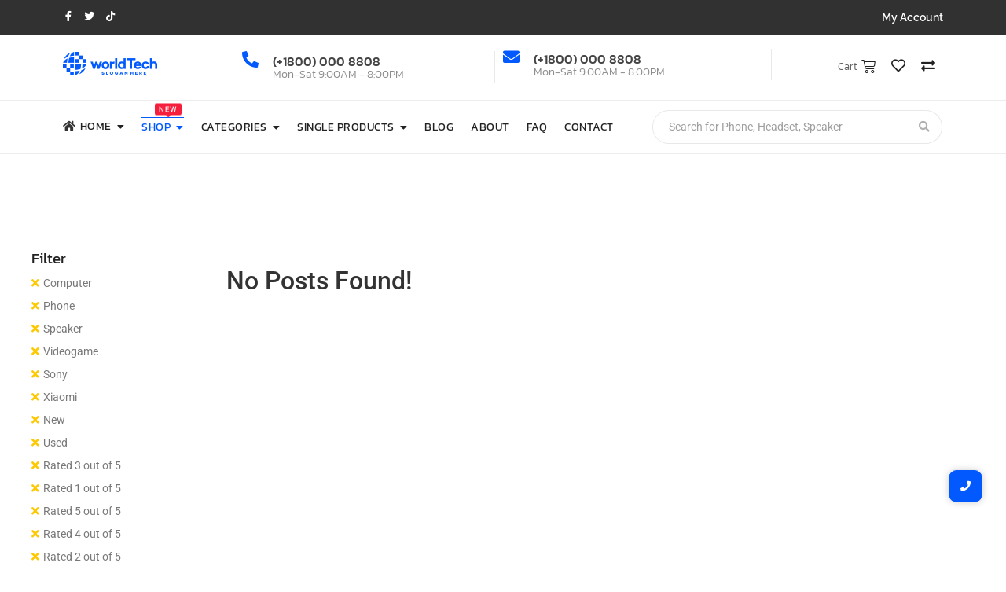

--- FILE ---
content_type: text/css; charset=UTF-8
request_url: https://demosites.royal-elementor-addons.com/estore-v1/wp-content/uploads/sites/54/elementor/css/post-50.css?ver=1747732188
body_size: 2644
content:
.elementor-50 .elementor-element.elementor-element-429cca3 > .elementor-container{max-width:1600px;}.elementor-50 .elementor-element.elementor-element-429cca3{margin-top:100px;margin-bottom:100px;padding:0px 20px 0px 20px;}.elementor-50 .elementor-element.elementor-element-8538355 > .elementor-element-populated{padding:20px 25px 20px 20px;}.elementor-50 .elementor-element.elementor-element-ae0070d .wpr-product-filter-title{text-align:left;color:#222222;font-family:"Kanit", Sans-serif;font-size:19px;font-weight:400;margin-bottom:8px;}.elementor-50 .elementor-element.elementor-element-ae0070d .wpr-product-active-filters li a{color:#787878;background-color:#FFFFFF;border-color:#FFFFFF;transition-duration:0.5s;border-style:none;border-radius:0px 0px 0px 0px;padding:0px 0px 0px 0px;}.elementor-50 .elementor-element.elementor-element-ae0070d .wpr-product-active-filters li a::before{color:#FCC902;margin-right:5px;}.elementor-50 .elementor-element.elementor-element-ae0070d .wpr-product-active-filters li a:hover{color:#FCC902;background-color:#FFFFFF;border-color:#FFFFFF;}.elementor-50 .elementor-element.elementor-element-ae0070d .wpr-product-active-filters li a, .elementor-50 .elementor-element.elementor-element-ae0070d .wpr-product-active-filters li a::before{font-size:14px;}.elementor-50 .elementor-element.elementor-element-ae0070d .wpr-product-active-filters li{padding:0px 0px 0px 0px;margin:5px 8px 0px 0px;}.elementor-50 .elementor-element.elementor-element-caccb1f .wpr-product-filter-title{text-align:left;color:#222222;font-family:"Kanit", Sans-serif;font-size:19px;font-weight:400;margin-bottom:18px;}.elementor-50 .elementor-element.elementor-element-caccb1f .wpr-search-form-input{color:#777777;background-color:#ffffff;border-color:#E8E8E8;font-family:"Raleway", Sans-serif;font-size:14px;font-weight:500;text-align:left;border-width:1px 1px 1px 1px;border-radius:4px 4px 4px 4px;padding:10px 10px 10px 10px;}.elementor-50 .elementor-element.elementor-element-caccb1f .wpr-search-form-input::-webkit-input-placeholder{color:#E8E8E8;}.elementor-50 .elementor-element.elementor-element-caccb1f .wpr-search-form-input:-ms-input-placeholder{color:#E8E8E8;}.elementor-50 .elementor-element.elementor-element-caccb1f .wpr-search-form-input::-moz-placeholder{color:#E8E8E8;}.elementor-50 .elementor-element.elementor-element-caccb1f .wpr-search-form-input:-moz-placeholder{color:#E8E8E8;}.elementor-50 .elementor-element.elementor-element-caccb1f .wpr-search-form-input::placeholder{color:#E8E8E8;}.elementor-50 .elementor-element.elementor-element-caccb1f .wpr-search-form-input:focus{color:#787878;background-color:#ffffff;}.elementor-50 .elementor-element.elementor-element-caccb1f.wpr-search-form-input-focus .wpr-search-form-input::-webkit-input-placeholder{color:#E8E8E8;}.elementor-50 .elementor-element.elementor-element-caccb1f.wpr-search-form-input-focus .wpr-search-form-input:-ms-input-placeholder{color:#E8E8E8;}.elementor-50 .elementor-element.elementor-element-caccb1f.wpr-search-form-input-focus .wpr-search-form-input::-moz-placeholder{color:#E8E8E8;}.elementor-50 .elementor-element.elementor-element-caccb1f.wpr-search-form-input-focus .wpr-search-form-input:-moz-placeholder{color:#E8E8E8;}.elementor-50 .elementor-element.elementor-element-caccb1f.wpr-search-form-input-focus .wpr-search-form-input::placeholder{color:#E8E8E8;}.elementor-50 .elementor-element.elementor-element-caccb1f.wpr-search-form-input-focus .wpr-search-form-input{border-color:#E8E8E8;}.elementor-50 .elementor-element.elementor-element-caccb1f .wpr-search-form-submit{color:#ffffff;background-color:#605BE5;border-color:#E8E8E8;min-width:50px;font-size:14px;border-width:0px 0px 0px 0px;border-radius:0px 0px 0px 0px;}.elementor-50 .elementor-element.elementor-element-caccb1f .wpr-search-form-submit:hover{color:#ffffff;background-color:#4A45D2;border-color:#E8E8E8;}.elementor-50 .elementor-element.elementor-element-fcb0fda .wpr-product-filter-title{text-align:left;color:#222222;font-family:"Kanit", Sans-serif;font-size:19px;font-weight:400;margin-bottom:18px;}.elementor-50 .elementor-element.elementor-element-fcb0fda .wpr-product-filter-price-slider{background:#E8E8E8;height:3px;}.elementor-50 .elementor-element.elementor-element-fcb0fda .wpr-product-filter-price-slider .ui-slider-range{background:#FCC902;height:3px;}.elementor-50 .elementor-element.elementor-element-fcb0fda .wpr-product-filter-price-slider .ui-slider-handle{background:#FCC902;height:calc(3px * 4);width:calc(3px * 4);transform:translateY(calc(3px * -1.5)) translateX(-50%);}.elementor-50 .elementor-element.elementor-element-fcb0fda .wpr-product-filter-price-label{color:#777777;font-family:"Raleway", Sans-serif;font-size:13px;font-weight:500;line-height:1.2em;}.elementor-50 .elementor-element.elementor-element-fcb0fda .wpr-product-filter-price-amount .button{color:#444444;background-color:#FFFFFF;border-color:#E8E8E8;min-width:51px;height:30px;font-family:"Raleway", Sans-serif;font-size:12px;font-weight:500;line-height:0.9em;border-style:solid;border-width:1px 1px 1px 1px;border-radius:4px 4px 4px 4px;}.elementor-50 .elementor-element.elementor-element-fcb0fda .wpr-product-filter-price-amount .button:hover{color:#444444;background-color:#FCC902;border-color:#FCC902;}.elementor-50 .elementor-element.elementor-element-08c77cb .wpr-product-filter-title{text-align:left;color:#222222;font-family:"Kanit", Sans-serif;font-size:19px;font-weight:400;margin-bottom:19px;}.elementor-50 .elementor-element.elementor-element-08c77cb .wpr-woo-rating i:before{color:#FCC902;}.elementor-50 .elementor-element.elementor-element-08c77cb .wpr-woo-rating i{color:#E8E8E8;font-size:21px;margin-right:1px;}.elementor-50 .elementor-element.elementor-element-08c77cb .wpr-woo-rating svg{fill:#E8E8E8;width:21px;height:21px;margin-right:1px;}.elementor-50 .elementor-element.elementor-element-08c77cb .wpr-woo-rating span{color:#777777;font-family:"Raleway", Sans-serif;font-size:14px;font-weight:500;}.elementor-50 .elementor-element.elementor-element-08c77cb .wpr-woo-rating:hover i:before{color:#FCC902;}.elementor-50 .elementor-element.elementor-element-08c77cb .wpr-woo-rating:hover i{color:#E8E8E8;}.elementor-50 .elementor-element.elementor-element-08c77cb .wpr-woo-rating:hover svg{fill:#E8E8E8;}.elementor-50 .elementor-element.elementor-element-08c77cb .wpr-woo-rating span:hover{color:#787878C2;}.elementor-50 .elementor-element.elementor-element-08c77cb .wpr-active-product-filter.wpr-woo-rating i:before{color:#FCC902;}.elementor-50 .elementor-element.elementor-element-08c77cb .wpr-active-product-filter.wpr-woo-rating i{color:#E8E8E8;}.elementor-50 .elementor-element.elementor-element-08c77cb .wpr-active-product-filter.wpr-woo-rating svg{fill:#E8E8E8;}.elementor-50 .elementor-element.elementor-element-08c77cb .wpr-active-product-filter.wpr-woo-rating span{color:#787878;}.elementor-50 .elementor-element.elementor-element-08c77cb .wpr-woo-rating span:not(:first-child){margin-left:1px;}.elementor-50 .elementor-element.elementor-element-08c77cb .wpr-woo-rating:not(:last-child){margin-bottom:2px;}.elementor-50 .elementor-element.elementor-element-7541690 .wpr-product-filter-title{text-align:left;color:#222222;font-family:"Kanit", Sans-serif;font-size:19px;font-weight:400;margin-bottom:18px;}.elementor-50 .elementor-element.elementor-element-7541690 .wpr-product-filter-tax-wrap a{color:#777777;background-color:#FFFFFF00;border-color:#E8E8E8;transition-duration:0.5s;font-family:"Raleway", Sans-serif;font-size:14px;font-weight:500;border-style:none;border-radius:4px 4px 4px 4px;padding:0px 0px 0px 0px;}.elementor-50 .elementor-element.elementor-element-7541690 .wpr-product-filter-tax-wrap a:hover{color:#FCC902;}.elementor-50 .elementor-element.elementor-element-7541690 .wpr-product-filter-tax-wrap li:not(:last-child){margin-bottom:20px;}.elementor-50 .elementor-element.elementor-element-7541690 .wpr-product-filter-tax-child a{margin-left:15px;}.elementor-50 .elementor-element.elementor-element-7541690 .wpr-product-filter-tax-grand-child a{margin-left:20px;}.elementor-50 .elementor-element.elementor-element-7541690 .wpr-product-filter-tax-great-grand-child a{margin-left:25px;}.elementor-50 .elementor-element.elementor-element-7541690 .wpr-product-filter-tax-wrap li a span:first-child{background-color:#ECECEC00;border-color:#ECECEC;border-style:solid;width:15px;height:15px;margin-right:7px;}.elementor-50 .elementor-element.elementor-element-7541690 .wpr-product-filter-tax-wrap a span:first-child{border-width:1px 1px 1px 1px;}.elementor-50 .elementor-element.elementor-element-7541690 .wpr-active-product-filter:not(.wpr-woo-rating) span:first-child:before{font-size:12px;}.elementor-50 .elementor-element.elementor-element-78bf955 .wpr-product-filter-title{text-align:left;color:#222222;font-family:"Kanit", Sans-serif;font-size:19px;font-weight:400;margin-bottom:18px;}.elementor-50 .elementor-element.elementor-element-78bf955 .wpr-product-filter-tax-wrap a{color:#777777;background-color:#FFFFFF00;border-color:#E8E8E8;transition-duration:0.5s;font-family:"Raleway", Sans-serif;font-size:14px;font-weight:500;border-style:none;border-radius:4px 4px 4px 4px;padding:0px 0px 0px 0px;}.elementor-50 .elementor-element.elementor-element-78bf955 .wpr-product-filter-tax-wrap a:hover{color:#FCC902;}.elementor-50 .elementor-element.elementor-element-78bf955 .wpr-product-filter-tax-wrap li:not(:last-child){margin-bottom:20px;}.elementor-50 .elementor-element.elementor-element-78bf955 .wpr-product-filter-tax-child a{margin-left:15px;}.elementor-50 .elementor-element.elementor-element-78bf955 .wpr-product-filter-tax-grand-child a{margin-left:20px;}.elementor-50 .elementor-element.elementor-element-78bf955 .wpr-product-filter-tax-great-grand-child a{margin-left:25px;}.elementor-50 .elementor-element.elementor-element-78bf955 .wpr-product-filter-tax-wrap li a span:first-child{background-color:#ECECEC00;border-color:#ECECEC;border-style:solid;width:15px;height:15px;margin-right:7px;}.elementor-50 .elementor-element.elementor-element-78bf955 .wpr-product-filter-tax-wrap a span:first-child{border-width:1px 1px 1px 1px;}.elementor-50 .elementor-element.elementor-element-78bf955 .wpr-active-product-filter:not(.wpr-woo-rating) span:first-child:before{font-size:12px;}.elementor-50 .elementor-element.elementor-element-8ede67a .wpr-product-filter-title{text-align:left;color:#222222;font-family:"Kanit", Sans-serif;font-size:19px;font-weight:400;margin-bottom:18px;}.elementor-50 .elementor-element.elementor-element-8ede67a .wpr-product-filter-tax-wrap a{color:#777777;background-color:#FFFFFF00;border-color:#E8E8E8;transition-duration:0.5s;font-family:"Raleway", Sans-serif;font-size:14px;font-weight:500;border-style:none;border-radius:4px 4px 4px 4px;padding:0px 0px 0px 0px;}.elementor-50 .elementor-element.elementor-element-8ede67a .wpr-product-filter-tax-wrap a:hover{color:#FCC902;}.elementor-50 .elementor-element.elementor-element-8ede67a .wpr-product-filter-tax-wrap li:not(:last-child){margin-bottom:20px;}.elementor-50 .elementor-element.elementor-element-8ede67a .wpr-product-filter-tax-child a{margin-left:15px;}.elementor-50 .elementor-element.elementor-element-8ede67a .wpr-product-filter-tax-grand-child a{margin-left:20px;}.elementor-50 .elementor-element.elementor-element-8ede67a .wpr-product-filter-tax-great-grand-child a{margin-left:25px;}.elementor-50 .elementor-element.elementor-element-8ede67a .wpr-product-filter-tax-wrap li a span:first-child{background-color:#ECECEC00;border-color:#ECECEC;border-style:solid;width:15px;height:15px;margin-right:7px;}.elementor-50 .elementor-element.elementor-element-8ede67a .wpr-product-filter-tax-wrap a span:first-child{border-width:1px 1px 1px 1px;}.elementor-50 .elementor-element.elementor-element-8ede67a .wpr-active-product-filter:not(.wpr-woo-rating) span:first-child:before{font-size:12px;}.elementor-50 .elementor-element.elementor-element-506a540.wpr-grid-last-element-yes .wpr-grid-item-below-content>div:last-child{left:0;right:auto;}.elementor-50 .elementor-element.elementor-element-506a540 .wpr-grid-filters{display:none;}.elementor-50 .elementor-element.elementor-element-506a540 .elementor-repeater-item-feda559{text-align:right;position:static;left:auto;}.elementor-50 .elementor-element.elementor-element-506a540 .elementor-repeater-item-0ffe423{text-align:left;position:static;left:auto;}.elementor-50 .elementor-element.elementor-element-506a540 .elementor-repeater-item-b2e4ff3{text-align:middle;position:static;left:auto;transition-duration:0.5s;}.elementor-50 .elementor-element.elementor-element-506a540 .wpr-animation-wrap:hover .elementor-repeater-item-b2e4ff3{transition-delay:0s;}.elementor-50 .elementor-element.elementor-element-506a540 .elementor-repeater-item-fedeb90{text-align:left;position:static;left:auto;}.elementor-50 .elementor-element.elementor-element-506a540 .elementor-repeater-item-7e8f9a3{text-align:left;position:static;left:auto;}.elementor-50 .elementor-element.elementor-element-506a540 .elementor-repeater-item-97b3522{text-align:left;position:static;left:auto;}.elementor-50 .elementor-element.elementor-element-506a540 .elementor-repeater-item-408f435{text-align:left;position:static;left:auto;}.elementor-50 .elementor-element.elementor-element-506a540 .elementor-repeater-item-a77e60e{text-align:left;position:static;left:auto;}.elementor-50 .elementor-element.elementor-element-506a540 .wpr-grid-item-above-content{padding:10px 0px 0px 0px;border-radius:0px 0px 0px 0px;}.elementor-50 .elementor-element.elementor-element-506a540 .wpr-grid-item-below-content{padding:10px 0px 0px 0px;border-radius:0px 0px 0px 0px;}.elementor-50 .elementor-element.elementor-element-506a540.wpr-item-styles-wrapper .wpr-grid-item{padding:10px 0px 0px 0px;border-color:#E8E8E8;border-style:none;}.elementor-50 .elementor-element.elementor-element-506a540 .wpr-grid-item-title .inner-block a{border-style:none;padding:0px 0px 0px 0px;color:#222222;border-color:#E8E8E8;transition-duration:0.3s;}.elementor-50 .elementor-element.elementor-element-506a540 .wpr-grid-item-title .inner-block{margin:0px 0px 0px 0px;}.elementor-50 .elementor-element.elementor-element-506a540 .wpr-grid-item-excerpt .inner-block{border-style:none;padding:0px 0px 0px 0px;margin:0px 0px 0px 0px;color:#333333;border-color:#E8E8E8;}.elementor-50 .elementor-element.elementor-element-506a540 .wpr-grid-product-categories .inner-block a{border-style:none;margin-right:3px;padding:0px 0px 0px 0px;color:#9C9C9C;border-color:#E8E8E8;transition-duration:0.5s;border-radius:2px 2px 2px 2px;}.elementor-50 .elementor-element.elementor-element-506a540 .wpr-grid-product-categories .wpr-grid-extra-text-left{padding-right:10px;}.elementor-50 .elementor-element.elementor-element-506a540 .wpr-grid-product-categories .wpr-grid-extra-text-right{padding-left:10px;}.elementor-50 .elementor-element.elementor-element-506a540 .wpr-grid-product-categories .inner-block{margin:0px 0px 0px 0px;}.elementor-50 .elementor-element.elementor-element-506a540 .wpr-grid-product-tags .inner-block a{border-style:none;margin-right:3px;padding:0px 0px 0px 0px;color:#9C9C9C;border-color:#E8E8E8;transition-duration:0.1s;border-radius:2px 2px 2px 2px;}.elementor-50 .elementor-element.elementor-element-506a540 .wpr-grid-product-tags .inner-block{margin:0px 0px 0px 0px;}.elementor-50 .elementor-element.elementor-element-506a540 .wpr-grid-item-status .inner-block > span{padding:13px 10px 13px 10px;margin:0px 0px 0px 0px;font-family:"Raleway", Sans-serif;font-size:14px;font-weight:500;border-style:none;border-radius:25px 25px 25px 25px;}.elementor-50 .elementor-element.elementor-element-506a540 .wpr-grid-item-price .inner-block > span{padding:0px 0px 0px 0px;margin:0px 0px 0px 0px;color:#222222;border-color:#E8E8E8;font-family:"Kanit", Sans-serif;font-size:15px;font-weight:400;border-style:none;border-radius:0px 0px 0px 0px;}.elementor-50 .elementor-element.elementor-element-506a540 .wpr-grid-item-sale_dates .inner-block > .wpr-sale-dates{padding:0px 0px 0px 0px;margin:0px 0px 0px 0px;border-style:none;border-radius:0px 0px 0px 0px;}.elementor-50 .elementor-element.elementor-element-506a540 .wpr-grid-item-add-to-cart .inner-block a{border-style:none;border-radius:4px 4px 4px 4px;color:#444444;background-color:#FCC902;border-color:#E8E8E8;transition-duration:0.4s;padding:7px 25px 7px 25px;}.elementor-50 .elementor-element.elementor-element-506a540 .wpr-grid-item-add-to-cart .inner-block{margin:15px 0px 0px 0px;}.elementor-50 .elementor-element.elementor-element-506a540 .wpr-grid-item-likes .inner-block a{border-style:none;width:30px;height:25px;line-height:25px;color:#9C9C9C;border-color:#E8E8E8;transition-duration:0.1s;border-radius:2px 2px 2px 2px;}.elementor-50 .elementor-element.elementor-element-506a540 .wpr-grid-item-likes .inner-block{margin:0px 0px 0px 0px;}.elementor-50 .elementor-element.elementor-element-506a540 .wpr-grid-item-sharing .inner-block a{border-style:none;margin-right:2px;width:25px;height:25px;line-height:25px;color:#9C9C9C;border-color:#E8E8E8;transition-duration:0.1s;border-radius:2px 2px 2px 2px;}.elementor-50 .elementor-element.elementor-element-506a540 .wpr-grid-item-sharing .inner-block{margin:0px 0px 0px 0px;}.elementor-50 .elementor-element.elementor-element-506a540 .wpr-grid-item-lightbox .inner-block > span{border-style:none;padding:0px 0px 0px 0px;color:#ffffff;border-color:#E8E8E8;transition-duration:0.5s;border-radius:2px 2px 2px 2px;}.elementor-50 .elementor-element.elementor-element-506a540 .wpr-grid-item-lightbox .inner-block{margin:0px 0px 0px 0px;}.elementor-50 .elementor-element.elementor-element-506a540 .wpr-grid-sep-style-1:not(.wpr-grid-item-display-inline) .inner-block > span{width:100%;}.elementor-50 .elementor-element.elementor-element-506a540 .wpr-grid-sep-style-1.wpr-grid-item-display-inline{width:100%;}.elementor-50 .elementor-element.elementor-element-506a540 .wpr-grid-sep-style-1 .inner-block > span{border-bottom-width:2px;border-bottom-color:#9C9C9C;border-bottom-style:solid;border-radius:0px 0px 0px 0px;}.elementor-50 .elementor-element.elementor-element-506a540 .wpr-grid-sep-style-1 .inner-block{margin:0px 0px 0px 0px;}.elementor-50 .elementor-element.elementor-element-506a540 .wpr-grid-sep-style-2:not(.wpr-grid-item-display-inline) .inner-block > span{width:20%;}.elementor-50 .elementor-element.elementor-element-506a540 .wpr-grid-sep-style-2.wpr-grid-item-display-inline{width:20%;}.elementor-50 .elementor-element.elementor-element-506a540 .wpr-grid-sep-style-2 .inner-block > span{border-bottom-width:2px;border-bottom-color:#FCC902;border-bottom-style:solid;border-radius:0px 0px 0px 0px;}.elementor-50 .elementor-element.elementor-element-506a540 .wpr-grid-sep-style-2 .inner-block{margin:0px 0px 0px 0px;}.elementor-50 .elementor-element.elementor-element-506a540 .wpr-grid-cf-style-1 .inner-block > a{border-style:none;padding:0px 0px 0px 0px;border-color:#E8E8E8;border-radius:2px 2px 2px 2px;}.elementor-50 .elementor-element.elementor-element-506a540 .wpr-grid-cf-style-1 .inner-block > span{border-style:none;padding:0px 0px 0px 0px;color:#9C9C9C;border-color:#E8E8E8;transition-duration:0.1s;border-radius:2px 2px 2px 2px;}.elementor-50 .elementor-element.elementor-element-506a540 .wpr-grid-cf-style-1 .inner-block{margin:0px 0px 0px 0px;}.elementor-50 .elementor-element.elementor-element-506a540 .wpr-grid-cf-style-2 .inner-block > a{border-style:none;padding:0px 0px 0px 0px;border-color:#E8E8E8;border-radius:2px 2px 2px 2px;}.elementor-50 .elementor-element.elementor-element-506a540 .wpr-grid-cf-style-2 .inner-block > span{border-style:none;padding:0px 0px 0px 0px;color:#605BE5;border-color:#E8E8E8;transition-duration:0.1s;border-radius:2px 2px 2px 2px;}.elementor-50 .elementor-element.elementor-element-506a540 .wpr-grid-cf-style-2 .inner-block{margin:0px 0px 0px 0px;}.elementor-50 .elementor-element.elementor-element-506a540 > .elementor-widget-container{margin:20px 0px 0px 0px;}.elementor-50 .elementor-element.elementor-element-506a540 .wpr-grid-media-hover-bg{width:100%;top:calc((100% - 100%)/2);left:calc((100% - 100%)/2);height:100%;transition-duration:0.3s;mix-blend-mode:normal;border-color:#E8E8E8;border-style:none;border-radius:0px 0px 0px 0px;}.elementor-50 .elementor-element.elementor-element-506a540 .wpr-grid-media-hover-bg[class*="-top"]{top:calc((100% - 100%)/2);left:calc((100% - 100%)/2);}.elementor-50 .elementor-element.elementor-element-506a540 .wpr-grid-media-hover-bg[class*="-bottom"]{bottom:calc((100% - 100%)/2);left:calc((100% - 100%)/2);}.elementor-50 .elementor-element.elementor-element-506a540 .wpr-grid-media-hover-bg[class*="-right"]{top:calc((100% - 100%)/2);right:calc((100% - 100%)/2);}.elementor-50 .elementor-element.elementor-element-506a540 .wpr-grid-media-hover-bg[class*="-left"]{top:calc((100% - 100%)/2);left:calc((100% - 100%)/2);}.elementor-50 .elementor-element.elementor-element-506a540 .wpr-animation-wrap:hover .wpr-grid-media-hover-bg{transition-delay:0s;}.elementor-50 .elementor-element.elementor-element-506a540 .wpr-grid-media-hover-bg img{max-width:70px;}.elementor-50 .elementor-element.elementor-element-506a540.wpr-item-styles-inner .wpr-grid-item-above-content{border-color:#E8E8E8;border-style:none;}.elementor-50 .elementor-element.elementor-element-506a540.wpr-item-styles-inner .wpr-grid-item-below-content{border-color:#E8E8E8;border-style:none;}.elementor-50 .elementor-element.elementor-element-506a540 .wpr-grid-item{border-radius:0px 0px 0px 0px;}.elementor-50 .elementor-element.elementor-element-506a540 .wpr-grid-image-wrap{border-color:#EDEDED;border-style:solid;border-width:1px 1px 1px 1px;border-radius:0px 0px 0px 0px;}.elementor-50 .elementor-element.elementor-element-506a540 .wpr-grid-item-title .inner-block a:hover{color:#222222;border-color:#E8E8E8;}.elementor-50 .elementor-element.elementor-element-506a540 .wpr-grid-item-title .wpr-pointer-item:before{background-color:#FCC902;transition-duration:0.3s;}.elementor-50 .elementor-element.elementor-element-506a540 .wpr-grid-item-title .wpr-pointer-item:after{background-color:#FCC902;transition-duration:0.3s;}.elementor-50 .elementor-element.elementor-element-506a540 .wpr-grid-item-title a{font-family:"Kanit", Sans-serif;font-size:20px;font-weight:400;}.elementor-50 .elementor-element.elementor-element-506a540 .wpr-grid-product-categories .inner-block span[class*="wpr-grid-extra-text"]{color:#9C9C9C;}.elementor-50 .elementor-element.elementor-element-506a540 .wpr-grid-product-categories .inner-block [class*="wpr-grid-extra-icon"] i{color:#9C9C9C;}.elementor-50 .elementor-element.elementor-element-506a540 .wpr-grid-product-categories .inner-block [class*="wpr-grid-extra-icon"] svg{fill:#9C9C9C;}.elementor-50 .elementor-element.elementor-element-506a540 .wpr-grid-product-categories .inner-block a:hover{color:#FCC902;border-color:#E8E8E8;}.elementor-50 .elementor-element.elementor-element-506a540 .wpr-grid-product-categories .wpr-pointer-item:before{background-color:#FCC902;transition-duration:0.5s;}.elementor-50 .elementor-element.elementor-element-506a540 .wpr-grid-product-categories .wpr-pointer-item:after{background-color:#FCC902;transition-duration:0.5s;}.elementor-50 .elementor-element.elementor-element-506a540 .wpr-grid-product-categories .wpr-grid-extra-icon-left{padding-right:10px;}.elementor-50 .elementor-element.elementor-element-506a540 .wpr-grid-product-categories .wpr-grid-extra-icon-right{padding-left:10px;}.elementor-50 .elementor-element.elementor-element-506a540 .wpr-grid-product-tags .inner-block span[class*="wpr-grid-extra-text"]{color:#9C9C9C;}.elementor-50 .elementor-element.elementor-element-506a540 .wpr-grid-product-tags .inner-block [class*="wpr-grid-extra-icon"] i{color:#9C9C9C;}.elementor-50 .elementor-element.elementor-element-506a540 .wpr-grid-product-tags .inner-block [class*="wpr-grid-extra-icon"] svg{fill:#9C9C9C;}.elementor-50 .elementor-element.elementor-element-506a540 .wpr-grid-product-tags .inner-block a:hover{color:#FCC902;border-color:#E8E8E8;}.elementor-50 .elementor-element.elementor-element-506a540 .wpr-grid-product-tags .wpr-pointer-item:before{background-color:#FCC902;transition-duration:0.1s;}.elementor-50 .elementor-element.elementor-element-506a540 .wpr-grid-product-tags .wpr-pointer-item:after{background-color:#FCC902;transition-duration:0.1s;}.elementor-50 .elementor-element.elementor-element-506a540 .wpr-grid-product-tags .wpr-grid-extra-text-left{padding-right:10px;}.elementor-50 .elementor-element.elementor-element-506a540 .wpr-grid-product-tags .wpr-grid-extra-text-right{padding-left:10px;}.elementor-50 .elementor-element.elementor-element-506a540 .wpr-grid-product-tags .wpr-grid-extra-icon-left{padding-right:10px;}.elementor-50 .elementor-element.elementor-element-506a540 .wpr-grid-product-tags .wpr-grid-extra-icon-right{padding-left:10px;}.elementor-50 .elementor-element.elementor-element-506a540 .wpr-woo-rating i:before{color:#FCC902;}.elementor-50 .elementor-element.elementor-element-506a540 .wpr-woo-rating i{color:#CCCCCC;font-size:22px;margin-right:0px;}.elementor-50 .elementor-element.elementor-element-506a540 .wpr-woo-rating .wpr-rating-unmarked svg{fill:#CCCCCC;}.elementor-50 .elementor-element.elementor-element-506a540 .wpr-woo-rating span{color:#FCC902;}.elementor-50 .elementor-element.elementor-element-506a540 .wpr-woo-rating .wpr-rating-marked svg{fill:#FCC902;}.elementor-50 .elementor-element.elementor-element-506a540 .wpr-woo-rating svg{width:22px;height:22px;}.elementor-50 .elementor-element.elementor-element-506a540 .wpr-woo-rating .wpr-rating-icon{margin-right:0px;}.elementor-50 .elementor-element.elementor-element-506a540 .wpr-woo-rating span.wpr-rating-icon{margin-right:0px;}.elementor-50 .elementor-element.elementor-element-506a540 .wpr-woo-rating span:not(.wpr-rating-icon, .wpr-rating-icon span){margin-left:0px;}.elementor-50 .elementor-element.elementor-element-506a540 .wpr-grid-item-rating .inner-block{margin:0px 0px 0px 0px;}.elementor-50 .elementor-element.elementor-element-506a540 .wpr-grid-item-status .inner-block > .wpr-woo-onsale{color:#ffffff;background-color:#FCC902;border-color:#E8E8E8;}.elementor-50 .elementor-element.elementor-element-506a540 .wpr-grid-item-status .inner-block > .wpr-woo-featured{color:#ffffff;background-color:#FCC902;border-color:#E8E8E8;}.elementor-50 .elementor-element.elementor-element-506a540 .wpr-grid-item-status .inner-block > .wpr-woo-outofstock{color:#9C9C9C;background-color:#ffffff;border-color:#E8E8E8;}.elementor-50 .elementor-element.elementor-element-506a540 .wpr-grid-item-price .inner-block > span del{color:#FCC902;font-size:14px;}.elementor-50 .elementor-element.elementor-element-506a540 .wpr-grid-item-sale_dates .inner-block > span{color:#9C9C9C;}.elementor-50 .elementor-element.elementor-element-506a540 .wpr-grid-item-sale_dates .inner-block span.wpr-grid-extra-text-left{color:#9C9C9C !important;}.elementor-50 .elementor-element.elementor-element-506a540 .wpr-grid-item-sale_dates .inner-block > span.wpr-sale-dates{border-color:#E8E8E8;}.elementor-50 .elementor-element.elementor-element-506a540 .wpr-grid-item-add-to-cart .inner-block a:hover{color:#444444;border-color:#FCC902;}.elementor-50 .elementor-element.elementor-element-506a540 .wpr-grid-item-add-to-cart .inner-block a.wpr-button-none:hover{background-color:#FCC902;}.elementor-50 .elementor-element.elementor-element-506a540 .wpr-grid-item-add-to-cart .inner-block a.added_to_cart:hover{background-color:#FCC902;}.elementor-50 .elementor-element.elementor-element-506a540 .wpr-grid-item-add-to-cart .inner-block a:before{background-color:#FCC902;transition-duration:0.4s;}.elementor-50 .elementor-element.elementor-element-506a540 .wpr-grid-item-add-to-cart .inner-block a:after{background-color:#FCC902;transition-duration:0.4s;}.elementor-50 .elementor-element.elementor-element-506a540 .wpr-grid-item-add-to-cart a{font-family:"Raleway", Sans-serif;font-size:14px;font-weight:500;}.elementor-50 .elementor-element.elementor-element-506a540 .wpr-grid-item-add-to-cart .wpr-grid-extra-icon-left{padding-right:5px;}.elementor-50 .elementor-element.elementor-element-506a540 .wpr-grid-item-add-to-cart .wpr-grid-extra-icon-right{padding-left:5px;}.elementor-50 .elementor-element.elementor-element-506a540 .wpr-wishlist-add span{color:#6E6E6E;transition-duration:0.5s;}.elementor-50 .elementor-element.elementor-element-506a540 .wpr-wishlist-add i{color:#6E6E6E;transition-duration:0.5s;}.elementor-50 .elementor-element.elementor-element-506a540 .wpr-wishlist-add svg{fill:#6E6E6E;}.elementor-50 .elementor-element.elementor-element-506a540 .wpr-wishlist-add{border-color:#6E6E6E;background-color:#FFFFFF00;transition-duration:0.5s;padding:5px 15px 5px 15px;border-style:none;border-radius:1px 1px 1px 1px;}.elementor-50 .elementor-element.elementor-element-506a540 .wpr-wishlist-add span, .elementor-50 .elementor-element.elementor-element-506a540 .wpr-wishlist-add i, .wpr-wishlist-remove span, .elementor-50 .elementor-element.elementor-element-506a540 .wpr-wishlist-remove i{font-size:16px;}.elementor-50 .elementor-element.elementor-element-506a540 .wpr-wishlist-remove{transition-duration:0.5s;border-color:#FFDF61;background-color:#FFFFFF00;padding:5px 15px 5px 15px;border-style:none;border-radius:1px 1px 1px 1px;}.elementor-50 .elementor-element.elementor-element-506a540 .wpr-wishlist-remove span{transition-duration:0.5s;color:#FFDF61;}.elementor-50 .elementor-element.elementor-element-506a540 .wpr-wishlist-remove i{transition-duration:0.5s;color:#FFDF61;}.elementor-50 .elementor-element.elementor-element-506a540 .wpr-wishlist-add:hover i{color:#FFDF61;}.elementor-50 .elementor-element.elementor-element-506a540 .wpr-wishlist-add:hover svg{fill:#FFDF61;}.elementor-50 .elementor-element.elementor-element-506a540 .wpr-wishlist-add:hover span{color:#FFDF61;}.elementor-50 .elementor-element.elementor-element-506a540 .wpr-wishlist-add:hover{border-color:#FCC902;background-color:#FFFFFF00;}.elementor-50 .elementor-element.elementor-element-506a540 .wpr-wishlist-remove svg{fill:#FFDF61;}.elementor-50 .elementor-element.elementor-element-506a540 .wpr-wishlist-remove:hover span{color:#FFDF61;}.elementor-50 .elementor-element.elementor-element-506a540 .wpr-wishlist-remove:hover i{color:#FFDF61;}.elementor-50 .elementor-element.elementor-element-506a540 .wpr-wishlist-remove:hover svg{fill:#FFDF61;}.elementor-50 .elementor-element.elementor-element-506a540 .wpr-wishlist-remove:hover{border-color:#FFDF61;background-color:#FFFFFF00;}.elementor-50 .elementor-element.elementor-element-506a540 .wpr-grid-item-wishlist-button .inner-block{margin:5px 0px 0px 0px;}.elementor-50 .elementor-element.elementor-element-506a540 .wpr-compare-add span{color:#6E6E6E;transition-duration:0.5s;}.elementor-50 .elementor-element.elementor-element-506a540 .wpr-compare-add i{color:#6E6E6E;transition-duration:0.5s;}.elementor-50 .elementor-element.elementor-element-506a540 .wpr-compare-add svg{fill:#6E6E6E;}.elementor-50 .elementor-element.elementor-element-506a540 .wpr-compare-add{border-color:#6E6E6E;background-color:#FFFFFF00;transition-duration:0.5s;padding:5px 15px 5px 15px;border-style:none;border-radius:0px 0px 0px 0px;}.elementor-50 .elementor-element.elementor-element-506a540 .wpr-compare-add span, .elementor-50 .elementor-element.elementor-element-506a540 .wpr-compare-add i, .wpr-compare-remove span, .elementor-50 .elementor-element.elementor-element-506a540 .wpr-compare-remove i{font-size:16px;}.elementor-50 .elementor-element.elementor-element-506a540 .wpr-compare-remove{transition-duration:0.5s;border-color:#FFDF61;background-color:#FFFFFF00;padding:5px 15px 5px 15px;border-style:none;border-radius:0px 0px 0px 0px;}.elementor-50 .elementor-element.elementor-element-506a540 .wpr-compare-remove span{transition-duration:0.5s;color:#FFDF61;}.elementor-50 .elementor-element.elementor-element-506a540 .wpr-compare-remove i{transition-duration:0.5s;color:#FFDF61;}.elementor-50 .elementor-element.elementor-element-506a540 .wpr-compare-add:hover i{color:#FFDF61;}.elementor-50 .elementor-element.elementor-element-506a540 .wpr-compare-add:hover svg{fill:#FFDF61;}.elementor-50 .elementor-element.elementor-element-506a540 .wpr-compare-add:hover span{color:#FFDF61;}.elementor-50 .elementor-element.elementor-element-506a540 .wpr-compare-add:hover{border-color:#FFDF61;background-color:#FFFFFF00;}.elementor-50 .elementor-element.elementor-element-506a540 .wpr-compare-remove svg{fill:#FFDF61;}.elementor-50 .elementor-element.elementor-element-506a540 .wpr-compare-remove:hover span{color:#FFDF61;}.elementor-50 .elementor-element.elementor-element-506a540 .wpr-compare-remove:hover i{color:#FFDF61;}.elementor-50 .elementor-element.elementor-element-506a540 .wpr-compare-remove:hover svg{fill:#FFDF61;}.elementor-50 .elementor-element.elementor-element-506a540 .wpr-compare-remove:hover{border-color:#FFDF61;background-color:#FFFFFF00;}.elementor-50 .elementor-element.elementor-element-506a540 .wpr-grid-item-compare-button .inner-block{margin:5px 0px 0px 0px;}.elementor-50 .elementor-element.elementor-element-506a540 .wpr-added-to-cart-popup{background-color:#FCFCFC;border-color:#ECECEC;animation-duration:0.5s;border-style:solid;border-width:1px 1px 1px 1px;border-radius:0px 0px 0px 0px;margin:0px 0px 0px 0px;width:350px;}.elementor-50 .elementor-element.elementor-element-506a540 .wpr-added-to-compare-popup{background-color:#FCFCFC;border-color:#ECECEC;animation-duration:0.5s;border-style:solid;border-width:1px 1px 1px 1px;border-radius:0px 0px 0px 0px;margin:0px 0px 0px 0px;width:350px;}.elementor-50 .elementor-element.elementor-element-506a540 .wpr-added-to-wishlist-popup{background-color:#FCFCFC;border-color:#ECECEC;animation-duration:0.5s;border-style:solid;border-width:1px 1px 1px 1px;border-radius:0px 0px 0px 0px;margin:0px 0px 0px 0px;width:350px;}.elementor-50 .elementor-element.elementor-element-506a540 .wpr-added-to-cart-popup, .elementor-50 .elementor-element.elementor-element-506a540 .wpr-added-to-compare-popup, .elementor-50 .elementor-element.elementor-element-506a540 .wpr-added-to-wishlist-popup{box-shadow:0px 0px 15px 0px rgba(243.00000000000003, 243.00000000000003, 243.00000000000003, 0.26);}.elementor-50 .elementor-element.elementor-element-506a540 .wpr-added-to-cart-popup-hide{animation-duration:0.5s;}.elementor-50 .elementor-element.elementor-element-506a540 .wpr-added-to-wishlist-popup-hide{animation-duration:0.5s;}.elementor-50 .elementor-element.elementor-element-506a540 .wpr-added-to-compare-popup-hide{animation-duration:0.5s;}.elementor-50 .elementor-element.elementor-element-506a540 .wpr-added-tc-title p:first-child{color:#222222;text-align:left;}.elementor-50 .elementor-element.elementor-element-506a540 .wpr-added-tw-title p:first-child{color:#222222;text-align:left;}.elementor-50 .elementor-element.elementor-element-506a540 .wpr-added-tc-title p:first-child, .elementor-50 .elementor-element.elementor-element-506a540 .wpr-added-tw-title p:first-child, .elementor-50 .elementor-element.elementor-element-506a540 .wpr-added-tw-title p:first-child{font-family:"Kanit", Sans-serif;font-size:16px;line-height:1em;}.elementor-50 .elementor-element.elementor-element-506a540 .wpr-added-tc-title a{color:#FCC902;transition-duration:0.5s;}.elementor-50 .elementor-element.elementor-element-506a540 .wpr-added-tw-title a{color:#FCC902;transition-duration:0.5s;}.elementor-50 .elementor-element.elementor-element-506a540 .wpr-added-tc-title a:hover{color:#FCC902;}.elementor-50 .elementor-element.elementor-element-506a540 .wpr-added-tw-title a:hover{color:#FCC902;}.elementor-50 .elementor-element.elementor-element-506a540 .wpr-added-tc-title a, .elementor-50 .elementor-element.elementor-element-506a540 .wpr-added-tw-title a{font-family:"Raleway", Sans-serif;font-size:13px;font-weight:500;}.elementor-50 .elementor-element.elementor-element-506a540 .wpr-added-tc-title p:last-child{text-align:left;}.elementor-50 .elementor-element.elementor-element-506a540 .wpr-added-tw-title p:last-child{text-align:left;}.elementor-50 .elementor-element.elementor-element-506a540 .wpr-added-tc-title{padding:30px 20px 20px 20px;}.elementor-50 .elementor-element.elementor-element-506a540 .wpr-added-tw-title{padding:30px 20px 20px 20px;}.elementor-50 .elementor-element.elementor-element-506a540 .wpr-added-to-cart-popup .wpr-added-tc-popup-img{width:30%;}.elementor-50 .elementor-element.elementor-element-506a540 .wpr-added-to-compare-popup .wpr-added-tcomp-popup-img{width:30%;}.elementor-50 .elementor-element.elementor-element-506a540 .wpr-added-to-wishlist-popup .wpr-added-tw-popup-img{width:30%;}.elementor-50 .elementor-element.elementor-element-506a540 .wpr-grid-item-likes .inner-block span[class*="wpr-grid-extra-text"]{color:#9C9C9C;}.elementor-50 .elementor-element.elementor-element-506a540 .wpr-grid-item-likes .inner-block a:hover{color:#FCC902;border-color:#E8E8E8;}.elementor-50 .elementor-element.elementor-element-506a540 .wpr-grid-item-likes .wpr-grid-extra-text-left{padding-right:5px;}.elementor-50 .elementor-element.elementor-element-506a540 .wpr-grid-item-likes .wpr-grid-extra-text-right{padding-left:5px;}.elementor-50 .elementor-element.elementor-element-506a540 .wpr-grid-item-likes i{padding-right:5px;}.elementor-50 .elementor-element.elementor-element-506a540 .wpr-sharing-tooltip{color:#ffffff;background-color:#FCC902;}.elementor-50 .elementor-element.elementor-element-506a540 .wpr-sharing-tooltip:before{border-top-color:#FCC902;}.elementor-50 .elementor-element.elementor-element-506a540 .wpr-grid-item-sharing .inner-block span[class*="wpr-grid-extra-text"]{color:#9C9C9C;}.elementor-50 .elementor-element.elementor-element-506a540 .wpr-grid-item-sharing .inner-block a:hover{color:#FCC902;border-color:#E8E8E8;}.elementor-50 .elementor-element.elementor-element-506a540 .wpr-grid-item-sharing .wpr-grid-extra-text-left{padding-right:5px;}.elementor-50 .elementor-element.elementor-element-506a540 .wpr-grid-item-sharing .wpr-grid-extra-text-right{padding-left:5px;}.elementor-50 .elementor-element.elementor-element-506a540 .wpr-grid-item-lightbox .inner-block > span:hover{color:#FFFFFF;border-color:#E8E8E8;}.elementor-50 .elementor-element.elementor-element-506a540 .wpr-grid-item-lightbox{font-family:"Roboto", Sans-serif;font-size:22px;font-weight:400;}.elementor-50 .elementor-element.elementor-element-506a540 .wpr-grid-item-lightbox .wpr-grid-extra-text-left{padding-right:10px;}.elementor-50 .elementor-element.elementor-element-506a540 .wpr-grid-item-lightbox .wpr-grid-extra-text-right{padding-left:10px;}.elementor-50 .elementor-element.elementor-element-506a540 .wpr-grid-item-protected{color:#ffffff;background-color:#FCC902;}.elementor-50 .elementor-element.elementor-element-506a540 .wpr-grid-item-protected input{background-color:#ffffff;}.elementor-50 .elementor-element.elementor-element-506a540 .wpr-grid-cf-style-1 .inner-block a{color:#9C9C9C;transition-duration:0.1s;}.elementor-50 .elementor-element.elementor-element-506a540 .wpr-grid-cf-style-1 .inner-block > a:hover{color:#9C9C9C;border-color:#E8E8E8;}.elementor-50 .elementor-element.elementor-element-506a540 .wpr-grid-cf-style-1 .inner-block > a:hover a{color:#9C9C9C;}.elementor-50 .elementor-element.elementor-element-506a540 .wpr-grid-cf-style-1 .inner-block > span:hover{color:#9C9C9C;border-color:#E8E8E8;}.elementor-50 .elementor-element.elementor-element-506a540 .wpr-grid-cf-style-1 .inner-block > span:hover a{color:#9C9C9C;}.elementor-50 .elementor-element.elementor-element-506a540 .wpr-grid-cf-style-1 .wpr-grid-extra-text-left{padding-right:5px;}.elementor-50 .elementor-element.elementor-element-506a540 .wpr-grid-cf-style-1 .wpr-grid-extra-text-right{padding-left:5px;}.elementor-50 .elementor-element.elementor-element-506a540 .wpr-grid-cf-style-1 .wpr-grid-extra-icon-left{padding-right:5px;}.elementor-50 .elementor-element.elementor-element-506a540 .wpr-grid-cf-style-1 .wpr-grid-extra-icon-right{padding-left:5px;}.elementor-50 .elementor-element.elementor-element-506a540 .wpr-grid-cf-style-2 .inner-block a{color:#605BE5;transition-duration:0.1s;}.elementor-50 .elementor-element.elementor-element-506a540 .wpr-grid-cf-style-2 .inner-block > a:hover{color:#4A45D2;border-color:#E8E8E8;}.elementor-50 .elementor-element.elementor-element-506a540 .wpr-grid-cf-style-2 .inner-block > a:hover a{color:#4A45D2;}.elementor-50 .elementor-element.elementor-element-506a540 .wpr-grid-cf-style-2 .inner-block > span:hover{color:#4A45D2;border-color:#E8E8E8;}.elementor-50 .elementor-element.elementor-element-506a540 .wpr-grid-cf-style-2 .inner-block > span:hover a{color:#4A45D2;}.elementor-50 .elementor-element.elementor-element-506a540 .wpr-grid-cf-style-2 .wpr-grid-extra-text-left{padding-right:5px;}.elementor-50 .elementor-element.elementor-element-506a540 .wpr-grid-cf-style-2 .wpr-grid-extra-text-right{padding-left:5px;}.elementor-50 .elementor-element.elementor-element-506a540 .wpr-grid-cf-style-2 .wpr-grid-extra-icon-left{padding-right:5px;}.elementor-50 .elementor-element.elementor-element-506a540 .wpr-grid-cf-style-2 .wpr-grid-extra-icon-right{padding-left:5px;}@media(min-width:768px){.elementor-50 .elementor-element.elementor-element-8538355{width:20%;}.elementor-50 .elementor-element.elementor-element-06e756f{width:80%;}}@media(max-width:1024px) and (min-width:768px){.elementor-50 .elementor-element.elementor-element-8538355{width:100%;}.elementor-50 .elementor-element.elementor-element-06e756f{width:100%;}}@media(max-width:1366px){.elementor-50 .elementor-element.elementor-element-506a540 .wpr-grid-filters{display:none;}.elementor-50 .elementor-element.elementor-element-506a540 .elementor-repeater-item-feda559{position:static;left:auto;}.elementor-50 .elementor-element.elementor-element-506a540 .elementor-repeater-item-0ffe423{position:static;left:auto;}.elementor-50 .elementor-element.elementor-element-506a540 .elementor-repeater-item-b2e4ff3{position:static;left:auto;}.elementor-50 .elementor-element.elementor-element-506a540 .elementor-repeater-item-fedeb90{position:static;left:auto;}.elementor-50 .elementor-element.elementor-element-506a540 .elementor-repeater-item-7e8f9a3{position:static;left:auto;}.elementor-50 .elementor-element.elementor-element-506a540 .elementor-repeater-item-97b3522{position:static;left:auto;}.elementor-50 .elementor-element.elementor-element-506a540 .elementor-repeater-item-408f435{position:static;left:auto;}.elementor-50 .elementor-element.elementor-element-506a540 .elementor-repeater-item-a77e60e{position:static;left:auto;}}@media(max-width:1024px){.elementor-50 .elementor-element.elementor-element-429cca3{margin-top:50px;margin-bottom:100px;padding:0px 20px 0px 20px;}.elementor-50 .elementor-element.elementor-element-506a540 .wpr-grid-filters{display:none;}.elementor-50 .elementor-element.elementor-element-506a540 .elementor-repeater-item-feda559{position:static;left:auto;}.elementor-50 .elementor-element.elementor-element-506a540 .elementor-repeater-item-0ffe423{position:static;left:auto;}.elementor-50 .elementor-element.elementor-element-506a540 .elementor-repeater-item-b2e4ff3{position:static;left:auto;}.elementor-50 .elementor-element.elementor-element-506a540 .elementor-repeater-item-fedeb90{position:static;left:auto;}.elementor-50 .elementor-element.elementor-element-506a540 .elementor-repeater-item-7e8f9a3{position:static;left:auto;}.elementor-50 .elementor-element.elementor-element-506a540 .elementor-repeater-item-97b3522{position:static;left:auto;}.elementor-50 .elementor-element.elementor-element-506a540 .elementor-repeater-item-408f435{position:static;left:auto;}.elementor-50 .elementor-element.elementor-element-506a540 .elementor-repeater-item-a77e60e{position:static;left:auto;}}@media(max-width:767px){.elementor-50 .elementor-element.elementor-element-506a540 .wpr-grid-filters{display:none;}.elementor-50 .elementor-element.elementor-element-506a540 .elementor-repeater-item-feda559{position:static;left:auto;}.elementor-50 .elementor-element.elementor-element-506a540 .elementor-repeater-item-0ffe423{position:static;left:auto;}.elementor-50 .elementor-element.elementor-element-506a540 .elementor-repeater-item-b2e4ff3{position:static;left:auto;}.elementor-50 .elementor-element.elementor-element-506a540 .elementor-repeater-item-fedeb90{position:static;left:auto;}.elementor-50 .elementor-element.elementor-element-506a540 .elementor-repeater-item-7e8f9a3{position:static;left:auto;}.elementor-50 .elementor-element.elementor-element-506a540 .elementor-repeater-item-97b3522{position:static;left:auto;}.elementor-50 .elementor-element.elementor-element-506a540 .elementor-repeater-item-408f435{position:static;left:auto;}.elementor-50 .elementor-element.elementor-element-506a540 .elementor-repeater-item-a77e60e{position:static;left:auto;}}

--- FILE ---
content_type: text/css; charset=UTF-8
request_url: https://demosites.royal-elementor-addons.com/estore-v1/wp-content/uploads/sites/54/elementor/css/post-60.css?ver=1747731777
body_size: 899
content:
.elementor-60 .elementor-element.elementor-element-6774c7190{margin-top:0px;margin-bottom:-11px;}.elementor-bc-flex-widget .elementor-60 .elementor-element.elementor-element-7d2ad35a.elementor-column .elementor-widget-wrap{align-items:center;}.elementor-60 .elementor-element.elementor-element-7d2ad35a.elementor-column.elementor-element[data-element_type="column"] > .elementor-widget-wrap.elementor-element-populated{align-content:center;align-items:center;}.elementor-60 .elementor-element.elementor-element-7d2ad35a > .elementor-widget-wrap > .elementor-widget:not(.elementor-widget__width-auto):not(.elementor-widget__width-initial):not(:last-child):not(.elementor-absolute){margin-bottom:5px;}.elementor-60 .elementor-element.elementor-element-7d2ad35a > .elementor-element-populated{padding:10px 0px 0px 0px;}.elementor-widget-heading .elementor-heading-title{font-family:var( --e-global-typography-primary-font-family ), Sans-serif;font-weight:var( --e-global-typography-primary-font-weight );color:var( --e-global-color-primary );}.elementor-60 .elementor-element.elementor-element-62608407{text-align:left;}.elementor-60 .elementor-element.elementor-element-62608407 .elementor-heading-title{font-family:"Kanit", Sans-serif;font-size:35px;font-weight:600;letter-spacing:0.1px;color:#FFFFFF;}.elementor-widget-text-editor{font-family:var( --e-global-typography-text-font-family ), Sans-serif;font-weight:var( --e-global-typography-text-font-weight );color:var( --e-global-color-text );}.elementor-widget-text-editor.elementor-drop-cap-view-stacked .elementor-drop-cap{background-color:var( --e-global-color-primary );}.elementor-widget-text-editor.elementor-drop-cap-view-framed .elementor-drop-cap, .elementor-widget-text-editor.elementor-drop-cap-view-default .elementor-drop-cap{color:var( --e-global-color-primary );border-color:var( --e-global-color-primary );}.elementor-60 .elementor-element.elementor-element-493a10ce{text-align:left;font-family:"Raleway", Sans-serif;font-size:14px;font-weight:500;color:#E0E0E0;}.elementor-bc-flex-widget .elementor-60 .elementor-element.elementor-element-5b994cdd.elementor-column .elementor-widget-wrap{align-items:center;}.elementor-60 .elementor-element.elementor-element-5b994cdd.elementor-column.elementor-element[data-element_type="column"] > .elementor-widget-wrap.elementor-element-populated{align-content:center;align-items:center;}.elementor-60 .elementor-element.elementor-element-6d094c0e .wpr-mailchimp-subscribe-btn{background-color:#F51F3D;color:#ffffff;border-color:#E6E2E2;transition-duration:0.4s;font-family:"Kanit", Sans-serif;font-size:15px;font-weight:400;letter-spacing:0.1px;height:45px;line-height:45px;border-style:none;border-radius:0px 6px 6px 0px;}.elementor-60 .elementor-element.elementor-element-6d094c0e .wpr-mailchimp-subscribe-btn:hover{background-color:#E91734;color:#FFFFFF;}.elementor-60 .elementor-element.elementor-element-6d094c0e .wpr-mailchimp-form{border-color:#E8E8E8;border-style:none;padding:0px 0px 0px 0px;border-radius:0px 0px 0px 0px;}.elementor-60 .elementor-element.elementor-element-6d094c0e .wpr-mailchimp-header{text-align:center;margin-bottom:30px;}.elementor-60 .elementor-element.elementor-element-6d094c0e .wpr-mailchimp-header i{color:#605BE5;font-size:28px;}.elementor-60 .elementor-element.elementor-element-6d094c0e .wpr-mailchimp-header svg{fill:#605BE5;width:28px;height:28px;}.elementor-60 .elementor-element.elementor-element-6d094c0e .wpr-mailchimp-header h3{color:#424242;margin-bottom:10px;}.elementor-60 .elementor-element.elementor-element-6d094c0e .wpr-mailchimp-header p{color:#606060;}.elementor-60 .elementor-element.elementor-element-6d094c0e .wpr-mailchimp-fields label{color:#818181;margin-bottom:4px;}.elementor-60 .elementor-element.elementor-element-6d094c0e .wpr-mailchimp-fields input{color:#474747;background-color:#252525;border-color:#1E1E1E;transition-duration:0.1s;font-family:"Open Sans", Sans-serif;font-size:12px;letter-spacing:0.1px;height:45px;line-height:45px;border-style:none;padding:0px 15px 0px 15px;border-radius:6px 0px 0px 6px;}.elementor-60 .elementor-element.elementor-element-6d094c0e .wpr-mailchimp-fields input::placeholder{color:#ADADAD;}.elementor-60 .elementor-element.elementor-element-6d094c0e .wpr-mailchimp-fields input:focus{color:#FFFFFF;background-color:#252525;border-color:#1E1E1E;}.elementor-60 .elementor-element.elementor-element-6d094c0e .wpr-mailchimp-fields input:focus::placeholder{color:#FFFFFF;}.elementor-60 .elementor-element.elementor-element-6d094c0e.wpr-mailchimp-layout-vr .wpr-mailchimp-email, .elementor-60 .elementor-element.elementor-element-6d094c0e.wpr-mailchimp-layout-vr .wpr-mailchimp-first-name, .elementor-60 .elementor-element.elementor-element-6d094c0e.wpr-mailchimp-layout-vr .wpr-mailchimp-last-name, .elementor-60 .elementor-element.elementor-element-6d094c0e.wpr-mailchimp-layout-vr .wpr-mailchimp-phone-number{margin-bottom:0px;}.elementor-60 .elementor-element.elementor-element-6d094c0e.wpr-mailchimp-layout-hr .wpr-mailchimp-email, .elementor-60 .elementor-element.elementor-element-6d094c0e.wpr-mailchimp-layout-hr .wpr-mailchimp-first-name, .elementor-60 .elementor-element.elementor-element-6d094c0e.wpr-mailchimp-layout-hr .wpr-mailchimp-last-name, .elementor-60 .elementor-element.elementor-element-6d094c0e.wpr-mailchimp-layout-hr .wpr-mailchimp-phone-number{margin-right:0px;}.elementor-60 .elementor-element.elementor-element-6d094c0e .wpr-mailchimp-subscribe{width:147px;}.elementor-60 .elementor-element.elementor-element-6d094c0e .wpr-mailchimp-success-message{color:#333333;}.elementor-60 .elementor-element.elementor-element-6d094c0e .wpr-mailchimp-error-message{color:#F51F3D;}.elementor-60 .elementor-element.elementor-element-6d094c0e .wpr-mailchimp-message{background-color:#FFFFFF00;font-family:"Raleway", Sans-serif;font-size:13px;font-weight:500;padding:0px 0px 0px 0px;margin-top:10px;}.elementor-60 .elementor-element.elementor-element-26ac1fa8{text-align:right;}.elementor-60 .elementor-element.elementor-element-26ac1fa8 .wpr-popup-trigger-button{color:#ADADAD;background-color:#605BE500;transition-duration:0.4s;font-family:"Raleway", Sans-serif;font-size:13px;font-weight:500;border-style:none;padding:0px 0px 0px 0px;margin:0px 0px 0px 0px;border-radius:3px 3px 3px 3px;}.elementor-60 .elementor-element.elementor-element-26ac1fa8 .wpr-popup-trigger-button svg{fill:#ADADAD;width:10px;height:10px;}.elementor-60 .elementor-element.elementor-element-26ac1fa8 .wpr-popup-trigger-button:hover{color:#FFFFFF;background-color:#4A45D200;}.elementor-60 .elementor-element.elementor-element-26ac1fa8 .wpr-popup-trigger-button .wpr-extra-icon-left{padding-right:10px;}.elementor-60 .elementor-element.elementor-element-26ac1fa8 .wpr-popup-trigger-button .wpr-extra-icon-right{padding-left:10px;}#wpr-popup-id-60 .wpr-popup-container-inner{background-color:#FFFFFF00;background-image:url("https://demosites.royal-elementor-addons.com/estore-v1/wp-content/uploads/sites/54/2022/08/Popup-2.png");height:272px;align-items:flex-end;background-position:0px 25px;background-repeat:no-repeat;background-size:cover;padding:20px 20px 20px 20px;border-radius:0px 0px 0px 0px;}#wpr-popup-id-60 .wpr-popup-overlay{background-color:#FFFFFFD6;display:block;}#wpr-popup-id-60 .wpr-popup-container{width:100%;animation-duration:1s;}#wpr-popup-id-60 .wpr-template-popup-inner{justify-content:center;align-items:flex-end;}#wpr-popup-id-60{z-index:9999;}#wpr-popup-id-60 .wpr-popup-close-btn{display:block;top:120px;right:11px;color:#FFFFFF;width:35px;height:35px;border-style:none;border-radius:2px 2px 2px 2px;}#wpr-popup-id-60 .ps-container > .ps-scrollbar-y-rail > .ps-scrollbar-y{background-color:#333333;}#wpr-popup-id-60 .ps > .ps__rail-y > .ps__thumb-y{background-color:#333333;}#wpr-popup-id-60 .wpr-popup-close-btn:hover{color:#FFFFFF;}#wpr-popup-id-60 .wpr-popup-close-btn i{font-size:20px;line-height:35px;}#wpr-popup-id-60 .wpr-popup-close-btn svg{width:20px;height:20px;line-height:35px;}@media(max-width:1024px){.elementor-60 .elementor-element.elementor-element-62608407 .elementor-heading-title{font-size:30px;}.elementor-60 .elementor-element.elementor-element-6d094c0e .wpr-mailchimp-fields input{font-size:10px;}.elementor-60 .elementor-element.elementor-element-6d094c0e .wpr-mailchimp-subscribe-btn{font-size:13px;}#wpr-popup-id-60 .wpr-popup-close-btn{top:93px;}#wpr-popup-id-60 .wpr-popup-container-inner{background-position:center center;}}@media(min-width:768px){.elementor-60 .elementor-element.elementor-element-62fe7f15{width:28.594%;}.elementor-60 .elementor-element.elementor-element-7d2ad35a{width:33.869%;}.elementor-60 .elementor-element.elementor-element-5b994cdd{width:36.842%;}}@media(max-width:1024px) and (min-width:768px){.elementor-60 .elementor-element.elementor-element-62fe7f15{width:100%;}.elementor-60 .elementor-element.elementor-element-7d2ad35a{width:60%;}.elementor-60 .elementor-element.elementor-element-5b994cdd{width:40%;}}@media(max-width:767px){.elementor-60 .elementor-element.elementor-element-7d2ad35a > .elementor-element-populated{padding:0px 20px 0px 20px;}.elementor-60 .elementor-element.elementor-element-26ac1fa8{text-align:left;}#wpr-popup-id-60 .wpr-popup-container-inner{height:492px;}#wpr-popup-id-60 .wpr-popup-close-btn{top:130px;right:2px;}}